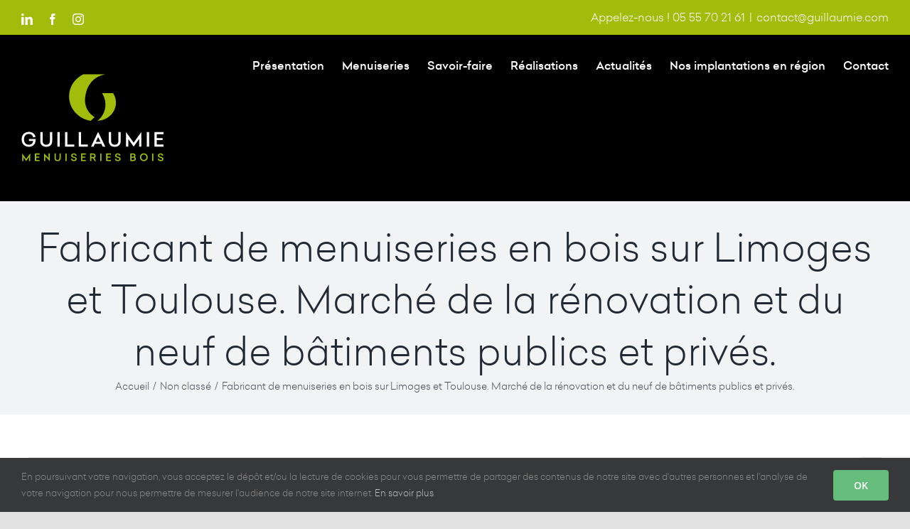

--- FILE ---
content_type: text/html; charset=utf-8
request_url: https://www.google.com/recaptcha/api2/anchor?ar=1&k=6LdiAs0ZAAAAANnerIdK_w6dsnZeUOIWoYtzkOcB&co=aHR0cHM6Ly9tZW51aXNlcmllcy5ndWlsbGF1bWllLmNvbTo0NDM.&hl=en&v=PoyoqOPhxBO7pBk68S4YbpHZ&size=invisible&anchor-ms=20000&execute-ms=30000&cb=u4n3rxcdad6u
body_size: 48668
content:
<!DOCTYPE HTML><html dir="ltr" lang="en"><head><meta http-equiv="Content-Type" content="text/html; charset=UTF-8">
<meta http-equiv="X-UA-Compatible" content="IE=edge">
<title>reCAPTCHA</title>
<style type="text/css">
/* cyrillic-ext */
@font-face {
  font-family: 'Roboto';
  font-style: normal;
  font-weight: 400;
  font-stretch: 100%;
  src: url(//fonts.gstatic.com/s/roboto/v48/KFO7CnqEu92Fr1ME7kSn66aGLdTylUAMa3GUBHMdazTgWw.woff2) format('woff2');
  unicode-range: U+0460-052F, U+1C80-1C8A, U+20B4, U+2DE0-2DFF, U+A640-A69F, U+FE2E-FE2F;
}
/* cyrillic */
@font-face {
  font-family: 'Roboto';
  font-style: normal;
  font-weight: 400;
  font-stretch: 100%;
  src: url(//fonts.gstatic.com/s/roboto/v48/KFO7CnqEu92Fr1ME7kSn66aGLdTylUAMa3iUBHMdazTgWw.woff2) format('woff2');
  unicode-range: U+0301, U+0400-045F, U+0490-0491, U+04B0-04B1, U+2116;
}
/* greek-ext */
@font-face {
  font-family: 'Roboto';
  font-style: normal;
  font-weight: 400;
  font-stretch: 100%;
  src: url(//fonts.gstatic.com/s/roboto/v48/KFO7CnqEu92Fr1ME7kSn66aGLdTylUAMa3CUBHMdazTgWw.woff2) format('woff2');
  unicode-range: U+1F00-1FFF;
}
/* greek */
@font-face {
  font-family: 'Roboto';
  font-style: normal;
  font-weight: 400;
  font-stretch: 100%;
  src: url(//fonts.gstatic.com/s/roboto/v48/KFO7CnqEu92Fr1ME7kSn66aGLdTylUAMa3-UBHMdazTgWw.woff2) format('woff2');
  unicode-range: U+0370-0377, U+037A-037F, U+0384-038A, U+038C, U+038E-03A1, U+03A3-03FF;
}
/* math */
@font-face {
  font-family: 'Roboto';
  font-style: normal;
  font-weight: 400;
  font-stretch: 100%;
  src: url(//fonts.gstatic.com/s/roboto/v48/KFO7CnqEu92Fr1ME7kSn66aGLdTylUAMawCUBHMdazTgWw.woff2) format('woff2');
  unicode-range: U+0302-0303, U+0305, U+0307-0308, U+0310, U+0312, U+0315, U+031A, U+0326-0327, U+032C, U+032F-0330, U+0332-0333, U+0338, U+033A, U+0346, U+034D, U+0391-03A1, U+03A3-03A9, U+03B1-03C9, U+03D1, U+03D5-03D6, U+03F0-03F1, U+03F4-03F5, U+2016-2017, U+2034-2038, U+203C, U+2040, U+2043, U+2047, U+2050, U+2057, U+205F, U+2070-2071, U+2074-208E, U+2090-209C, U+20D0-20DC, U+20E1, U+20E5-20EF, U+2100-2112, U+2114-2115, U+2117-2121, U+2123-214F, U+2190, U+2192, U+2194-21AE, U+21B0-21E5, U+21F1-21F2, U+21F4-2211, U+2213-2214, U+2216-22FF, U+2308-230B, U+2310, U+2319, U+231C-2321, U+2336-237A, U+237C, U+2395, U+239B-23B7, U+23D0, U+23DC-23E1, U+2474-2475, U+25AF, U+25B3, U+25B7, U+25BD, U+25C1, U+25CA, U+25CC, U+25FB, U+266D-266F, U+27C0-27FF, U+2900-2AFF, U+2B0E-2B11, U+2B30-2B4C, U+2BFE, U+3030, U+FF5B, U+FF5D, U+1D400-1D7FF, U+1EE00-1EEFF;
}
/* symbols */
@font-face {
  font-family: 'Roboto';
  font-style: normal;
  font-weight: 400;
  font-stretch: 100%;
  src: url(//fonts.gstatic.com/s/roboto/v48/KFO7CnqEu92Fr1ME7kSn66aGLdTylUAMaxKUBHMdazTgWw.woff2) format('woff2');
  unicode-range: U+0001-000C, U+000E-001F, U+007F-009F, U+20DD-20E0, U+20E2-20E4, U+2150-218F, U+2190, U+2192, U+2194-2199, U+21AF, U+21E6-21F0, U+21F3, U+2218-2219, U+2299, U+22C4-22C6, U+2300-243F, U+2440-244A, U+2460-24FF, U+25A0-27BF, U+2800-28FF, U+2921-2922, U+2981, U+29BF, U+29EB, U+2B00-2BFF, U+4DC0-4DFF, U+FFF9-FFFB, U+10140-1018E, U+10190-1019C, U+101A0, U+101D0-101FD, U+102E0-102FB, U+10E60-10E7E, U+1D2C0-1D2D3, U+1D2E0-1D37F, U+1F000-1F0FF, U+1F100-1F1AD, U+1F1E6-1F1FF, U+1F30D-1F30F, U+1F315, U+1F31C, U+1F31E, U+1F320-1F32C, U+1F336, U+1F378, U+1F37D, U+1F382, U+1F393-1F39F, U+1F3A7-1F3A8, U+1F3AC-1F3AF, U+1F3C2, U+1F3C4-1F3C6, U+1F3CA-1F3CE, U+1F3D4-1F3E0, U+1F3ED, U+1F3F1-1F3F3, U+1F3F5-1F3F7, U+1F408, U+1F415, U+1F41F, U+1F426, U+1F43F, U+1F441-1F442, U+1F444, U+1F446-1F449, U+1F44C-1F44E, U+1F453, U+1F46A, U+1F47D, U+1F4A3, U+1F4B0, U+1F4B3, U+1F4B9, U+1F4BB, U+1F4BF, U+1F4C8-1F4CB, U+1F4D6, U+1F4DA, U+1F4DF, U+1F4E3-1F4E6, U+1F4EA-1F4ED, U+1F4F7, U+1F4F9-1F4FB, U+1F4FD-1F4FE, U+1F503, U+1F507-1F50B, U+1F50D, U+1F512-1F513, U+1F53E-1F54A, U+1F54F-1F5FA, U+1F610, U+1F650-1F67F, U+1F687, U+1F68D, U+1F691, U+1F694, U+1F698, U+1F6AD, U+1F6B2, U+1F6B9-1F6BA, U+1F6BC, U+1F6C6-1F6CF, U+1F6D3-1F6D7, U+1F6E0-1F6EA, U+1F6F0-1F6F3, U+1F6F7-1F6FC, U+1F700-1F7FF, U+1F800-1F80B, U+1F810-1F847, U+1F850-1F859, U+1F860-1F887, U+1F890-1F8AD, U+1F8B0-1F8BB, U+1F8C0-1F8C1, U+1F900-1F90B, U+1F93B, U+1F946, U+1F984, U+1F996, U+1F9E9, U+1FA00-1FA6F, U+1FA70-1FA7C, U+1FA80-1FA89, U+1FA8F-1FAC6, U+1FACE-1FADC, U+1FADF-1FAE9, U+1FAF0-1FAF8, U+1FB00-1FBFF;
}
/* vietnamese */
@font-face {
  font-family: 'Roboto';
  font-style: normal;
  font-weight: 400;
  font-stretch: 100%;
  src: url(//fonts.gstatic.com/s/roboto/v48/KFO7CnqEu92Fr1ME7kSn66aGLdTylUAMa3OUBHMdazTgWw.woff2) format('woff2');
  unicode-range: U+0102-0103, U+0110-0111, U+0128-0129, U+0168-0169, U+01A0-01A1, U+01AF-01B0, U+0300-0301, U+0303-0304, U+0308-0309, U+0323, U+0329, U+1EA0-1EF9, U+20AB;
}
/* latin-ext */
@font-face {
  font-family: 'Roboto';
  font-style: normal;
  font-weight: 400;
  font-stretch: 100%;
  src: url(//fonts.gstatic.com/s/roboto/v48/KFO7CnqEu92Fr1ME7kSn66aGLdTylUAMa3KUBHMdazTgWw.woff2) format('woff2');
  unicode-range: U+0100-02BA, U+02BD-02C5, U+02C7-02CC, U+02CE-02D7, U+02DD-02FF, U+0304, U+0308, U+0329, U+1D00-1DBF, U+1E00-1E9F, U+1EF2-1EFF, U+2020, U+20A0-20AB, U+20AD-20C0, U+2113, U+2C60-2C7F, U+A720-A7FF;
}
/* latin */
@font-face {
  font-family: 'Roboto';
  font-style: normal;
  font-weight: 400;
  font-stretch: 100%;
  src: url(//fonts.gstatic.com/s/roboto/v48/KFO7CnqEu92Fr1ME7kSn66aGLdTylUAMa3yUBHMdazQ.woff2) format('woff2');
  unicode-range: U+0000-00FF, U+0131, U+0152-0153, U+02BB-02BC, U+02C6, U+02DA, U+02DC, U+0304, U+0308, U+0329, U+2000-206F, U+20AC, U+2122, U+2191, U+2193, U+2212, U+2215, U+FEFF, U+FFFD;
}
/* cyrillic-ext */
@font-face {
  font-family: 'Roboto';
  font-style: normal;
  font-weight: 500;
  font-stretch: 100%;
  src: url(//fonts.gstatic.com/s/roboto/v48/KFO7CnqEu92Fr1ME7kSn66aGLdTylUAMa3GUBHMdazTgWw.woff2) format('woff2');
  unicode-range: U+0460-052F, U+1C80-1C8A, U+20B4, U+2DE0-2DFF, U+A640-A69F, U+FE2E-FE2F;
}
/* cyrillic */
@font-face {
  font-family: 'Roboto';
  font-style: normal;
  font-weight: 500;
  font-stretch: 100%;
  src: url(//fonts.gstatic.com/s/roboto/v48/KFO7CnqEu92Fr1ME7kSn66aGLdTylUAMa3iUBHMdazTgWw.woff2) format('woff2');
  unicode-range: U+0301, U+0400-045F, U+0490-0491, U+04B0-04B1, U+2116;
}
/* greek-ext */
@font-face {
  font-family: 'Roboto';
  font-style: normal;
  font-weight: 500;
  font-stretch: 100%;
  src: url(//fonts.gstatic.com/s/roboto/v48/KFO7CnqEu92Fr1ME7kSn66aGLdTylUAMa3CUBHMdazTgWw.woff2) format('woff2');
  unicode-range: U+1F00-1FFF;
}
/* greek */
@font-face {
  font-family: 'Roboto';
  font-style: normal;
  font-weight: 500;
  font-stretch: 100%;
  src: url(//fonts.gstatic.com/s/roboto/v48/KFO7CnqEu92Fr1ME7kSn66aGLdTylUAMa3-UBHMdazTgWw.woff2) format('woff2');
  unicode-range: U+0370-0377, U+037A-037F, U+0384-038A, U+038C, U+038E-03A1, U+03A3-03FF;
}
/* math */
@font-face {
  font-family: 'Roboto';
  font-style: normal;
  font-weight: 500;
  font-stretch: 100%;
  src: url(//fonts.gstatic.com/s/roboto/v48/KFO7CnqEu92Fr1ME7kSn66aGLdTylUAMawCUBHMdazTgWw.woff2) format('woff2');
  unicode-range: U+0302-0303, U+0305, U+0307-0308, U+0310, U+0312, U+0315, U+031A, U+0326-0327, U+032C, U+032F-0330, U+0332-0333, U+0338, U+033A, U+0346, U+034D, U+0391-03A1, U+03A3-03A9, U+03B1-03C9, U+03D1, U+03D5-03D6, U+03F0-03F1, U+03F4-03F5, U+2016-2017, U+2034-2038, U+203C, U+2040, U+2043, U+2047, U+2050, U+2057, U+205F, U+2070-2071, U+2074-208E, U+2090-209C, U+20D0-20DC, U+20E1, U+20E5-20EF, U+2100-2112, U+2114-2115, U+2117-2121, U+2123-214F, U+2190, U+2192, U+2194-21AE, U+21B0-21E5, U+21F1-21F2, U+21F4-2211, U+2213-2214, U+2216-22FF, U+2308-230B, U+2310, U+2319, U+231C-2321, U+2336-237A, U+237C, U+2395, U+239B-23B7, U+23D0, U+23DC-23E1, U+2474-2475, U+25AF, U+25B3, U+25B7, U+25BD, U+25C1, U+25CA, U+25CC, U+25FB, U+266D-266F, U+27C0-27FF, U+2900-2AFF, U+2B0E-2B11, U+2B30-2B4C, U+2BFE, U+3030, U+FF5B, U+FF5D, U+1D400-1D7FF, U+1EE00-1EEFF;
}
/* symbols */
@font-face {
  font-family: 'Roboto';
  font-style: normal;
  font-weight: 500;
  font-stretch: 100%;
  src: url(//fonts.gstatic.com/s/roboto/v48/KFO7CnqEu92Fr1ME7kSn66aGLdTylUAMaxKUBHMdazTgWw.woff2) format('woff2');
  unicode-range: U+0001-000C, U+000E-001F, U+007F-009F, U+20DD-20E0, U+20E2-20E4, U+2150-218F, U+2190, U+2192, U+2194-2199, U+21AF, U+21E6-21F0, U+21F3, U+2218-2219, U+2299, U+22C4-22C6, U+2300-243F, U+2440-244A, U+2460-24FF, U+25A0-27BF, U+2800-28FF, U+2921-2922, U+2981, U+29BF, U+29EB, U+2B00-2BFF, U+4DC0-4DFF, U+FFF9-FFFB, U+10140-1018E, U+10190-1019C, U+101A0, U+101D0-101FD, U+102E0-102FB, U+10E60-10E7E, U+1D2C0-1D2D3, U+1D2E0-1D37F, U+1F000-1F0FF, U+1F100-1F1AD, U+1F1E6-1F1FF, U+1F30D-1F30F, U+1F315, U+1F31C, U+1F31E, U+1F320-1F32C, U+1F336, U+1F378, U+1F37D, U+1F382, U+1F393-1F39F, U+1F3A7-1F3A8, U+1F3AC-1F3AF, U+1F3C2, U+1F3C4-1F3C6, U+1F3CA-1F3CE, U+1F3D4-1F3E0, U+1F3ED, U+1F3F1-1F3F3, U+1F3F5-1F3F7, U+1F408, U+1F415, U+1F41F, U+1F426, U+1F43F, U+1F441-1F442, U+1F444, U+1F446-1F449, U+1F44C-1F44E, U+1F453, U+1F46A, U+1F47D, U+1F4A3, U+1F4B0, U+1F4B3, U+1F4B9, U+1F4BB, U+1F4BF, U+1F4C8-1F4CB, U+1F4D6, U+1F4DA, U+1F4DF, U+1F4E3-1F4E6, U+1F4EA-1F4ED, U+1F4F7, U+1F4F9-1F4FB, U+1F4FD-1F4FE, U+1F503, U+1F507-1F50B, U+1F50D, U+1F512-1F513, U+1F53E-1F54A, U+1F54F-1F5FA, U+1F610, U+1F650-1F67F, U+1F687, U+1F68D, U+1F691, U+1F694, U+1F698, U+1F6AD, U+1F6B2, U+1F6B9-1F6BA, U+1F6BC, U+1F6C6-1F6CF, U+1F6D3-1F6D7, U+1F6E0-1F6EA, U+1F6F0-1F6F3, U+1F6F7-1F6FC, U+1F700-1F7FF, U+1F800-1F80B, U+1F810-1F847, U+1F850-1F859, U+1F860-1F887, U+1F890-1F8AD, U+1F8B0-1F8BB, U+1F8C0-1F8C1, U+1F900-1F90B, U+1F93B, U+1F946, U+1F984, U+1F996, U+1F9E9, U+1FA00-1FA6F, U+1FA70-1FA7C, U+1FA80-1FA89, U+1FA8F-1FAC6, U+1FACE-1FADC, U+1FADF-1FAE9, U+1FAF0-1FAF8, U+1FB00-1FBFF;
}
/* vietnamese */
@font-face {
  font-family: 'Roboto';
  font-style: normal;
  font-weight: 500;
  font-stretch: 100%;
  src: url(//fonts.gstatic.com/s/roboto/v48/KFO7CnqEu92Fr1ME7kSn66aGLdTylUAMa3OUBHMdazTgWw.woff2) format('woff2');
  unicode-range: U+0102-0103, U+0110-0111, U+0128-0129, U+0168-0169, U+01A0-01A1, U+01AF-01B0, U+0300-0301, U+0303-0304, U+0308-0309, U+0323, U+0329, U+1EA0-1EF9, U+20AB;
}
/* latin-ext */
@font-face {
  font-family: 'Roboto';
  font-style: normal;
  font-weight: 500;
  font-stretch: 100%;
  src: url(//fonts.gstatic.com/s/roboto/v48/KFO7CnqEu92Fr1ME7kSn66aGLdTylUAMa3KUBHMdazTgWw.woff2) format('woff2');
  unicode-range: U+0100-02BA, U+02BD-02C5, U+02C7-02CC, U+02CE-02D7, U+02DD-02FF, U+0304, U+0308, U+0329, U+1D00-1DBF, U+1E00-1E9F, U+1EF2-1EFF, U+2020, U+20A0-20AB, U+20AD-20C0, U+2113, U+2C60-2C7F, U+A720-A7FF;
}
/* latin */
@font-face {
  font-family: 'Roboto';
  font-style: normal;
  font-weight: 500;
  font-stretch: 100%;
  src: url(//fonts.gstatic.com/s/roboto/v48/KFO7CnqEu92Fr1ME7kSn66aGLdTylUAMa3yUBHMdazQ.woff2) format('woff2');
  unicode-range: U+0000-00FF, U+0131, U+0152-0153, U+02BB-02BC, U+02C6, U+02DA, U+02DC, U+0304, U+0308, U+0329, U+2000-206F, U+20AC, U+2122, U+2191, U+2193, U+2212, U+2215, U+FEFF, U+FFFD;
}
/* cyrillic-ext */
@font-face {
  font-family: 'Roboto';
  font-style: normal;
  font-weight: 900;
  font-stretch: 100%;
  src: url(//fonts.gstatic.com/s/roboto/v48/KFO7CnqEu92Fr1ME7kSn66aGLdTylUAMa3GUBHMdazTgWw.woff2) format('woff2');
  unicode-range: U+0460-052F, U+1C80-1C8A, U+20B4, U+2DE0-2DFF, U+A640-A69F, U+FE2E-FE2F;
}
/* cyrillic */
@font-face {
  font-family: 'Roboto';
  font-style: normal;
  font-weight: 900;
  font-stretch: 100%;
  src: url(//fonts.gstatic.com/s/roboto/v48/KFO7CnqEu92Fr1ME7kSn66aGLdTylUAMa3iUBHMdazTgWw.woff2) format('woff2');
  unicode-range: U+0301, U+0400-045F, U+0490-0491, U+04B0-04B1, U+2116;
}
/* greek-ext */
@font-face {
  font-family: 'Roboto';
  font-style: normal;
  font-weight: 900;
  font-stretch: 100%;
  src: url(//fonts.gstatic.com/s/roboto/v48/KFO7CnqEu92Fr1ME7kSn66aGLdTylUAMa3CUBHMdazTgWw.woff2) format('woff2');
  unicode-range: U+1F00-1FFF;
}
/* greek */
@font-face {
  font-family: 'Roboto';
  font-style: normal;
  font-weight: 900;
  font-stretch: 100%;
  src: url(//fonts.gstatic.com/s/roboto/v48/KFO7CnqEu92Fr1ME7kSn66aGLdTylUAMa3-UBHMdazTgWw.woff2) format('woff2');
  unicode-range: U+0370-0377, U+037A-037F, U+0384-038A, U+038C, U+038E-03A1, U+03A3-03FF;
}
/* math */
@font-face {
  font-family: 'Roboto';
  font-style: normal;
  font-weight: 900;
  font-stretch: 100%;
  src: url(//fonts.gstatic.com/s/roboto/v48/KFO7CnqEu92Fr1ME7kSn66aGLdTylUAMawCUBHMdazTgWw.woff2) format('woff2');
  unicode-range: U+0302-0303, U+0305, U+0307-0308, U+0310, U+0312, U+0315, U+031A, U+0326-0327, U+032C, U+032F-0330, U+0332-0333, U+0338, U+033A, U+0346, U+034D, U+0391-03A1, U+03A3-03A9, U+03B1-03C9, U+03D1, U+03D5-03D6, U+03F0-03F1, U+03F4-03F5, U+2016-2017, U+2034-2038, U+203C, U+2040, U+2043, U+2047, U+2050, U+2057, U+205F, U+2070-2071, U+2074-208E, U+2090-209C, U+20D0-20DC, U+20E1, U+20E5-20EF, U+2100-2112, U+2114-2115, U+2117-2121, U+2123-214F, U+2190, U+2192, U+2194-21AE, U+21B0-21E5, U+21F1-21F2, U+21F4-2211, U+2213-2214, U+2216-22FF, U+2308-230B, U+2310, U+2319, U+231C-2321, U+2336-237A, U+237C, U+2395, U+239B-23B7, U+23D0, U+23DC-23E1, U+2474-2475, U+25AF, U+25B3, U+25B7, U+25BD, U+25C1, U+25CA, U+25CC, U+25FB, U+266D-266F, U+27C0-27FF, U+2900-2AFF, U+2B0E-2B11, U+2B30-2B4C, U+2BFE, U+3030, U+FF5B, U+FF5D, U+1D400-1D7FF, U+1EE00-1EEFF;
}
/* symbols */
@font-face {
  font-family: 'Roboto';
  font-style: normal;
  font-weight: 900;
  font-stretch: 100%;
  src: url(//fonts.gstatic.com/s/roboto/v48/KFO7CnqEu92Fr1ME7kSn66aGLdTylUAMaxKUBHMdazTgWw.woff2) format('woff2');
  unicode-range: U+0001-000C, U+000E-001F, U+007F-009F, U+20DD-20E0, U+20E2-20E4, U+2150-218F, U+2190, U+2192, U+2194-2199, U+21AF, U+21E6-21F0, U+21F3, U+2218-2219, U+2299, U+22C4-22C6, U+2300-243F, U+2440-244A, U+2460-24FF, U+25A0-27BF, U+2800-28FF, U+2921-2922, U+2981, U+29BF, U+29EB, U+2B00-2BFF, U+4DC0-4DFF, U+FFF9-FFFB, U+10140-1018E, U+10190-1019C, U+101A0, U+101D0-101FD, U+102E0-102FB, U+10E60-10E7E, U+1D2C0-1D2D3, U+1D2E0-1D37F, U+1F000-1F0FF, U+1F100-1F1AD, U+1F1E6-1F1FF, U+1F30D-1F30F, U+1F315, U+1F31C, U+1F31E, U+1F320-1F32C, U+1F336, U+1F378, U+1F37D, U+1F382, U+1F393-1F39F, U+1F3A7-1F3A8, U+1F3AC-1F3AF, U+1F3C2, U+1F3C4-1F3C6, U+1F3CA-1F3CE, U+1F3D4-1F3E0, U+1F3ED, U+1F3F1-1F3F3, U+1F3F5-1F3F7, U+1F408, U+1F415, U+1F41F, U+1F426, U+1F43F, U+1F441-1F442, U+1F444, U+1F446-1F449, U+1F44C-1F44E, U+1F453, U+1F46A, U+1F47D, U+1F4A3, U+1F4B0, U+1F4B3, U+1F4B9, U+1F4BB, U+1F4BF, U+1F4C8-1F4CB, U+1F4D6, U+1F4DA, U+1F4DF, U+1F4E3-1F4E6, U+1F4EA-1F4ED, U+1F4F7, U+1F4F9-1F4FB, U+1F4FD-1F4FE, U+1F503, U+1F507-1F50B, U+1F50D, U+1F512-1F513, U+1F53E-1F54A, U+1F54F-1F5FA, U+1F610, U+1F650-1F67F, U+1F687, U+1F68D, U+1F691, U+1F694, U+1F698, U+1F6AD, U+1F6B2, U+1F6B9-1F6BA, U+1F6BC, U+1F6C6-1F6CF, U+1F6D3-1F6D7, U+1F6E0-1F6EA, U+1F6F0-1F6F3, U+1F6F7-1F6FC, U+1F700-1F7FF, U+1F800-1F80B, U+1F810-1F847, U+1F850-1F859, U+1F860-1F887, U+1F890-1F8AD, U+1F8B0-1F8BB, U+1F8C0-1F8C1, U+1F900-1F90B, U+1F93B, U+1F946, U+1F984, U+1F996, U+1F9E9, U+1FA00-1FA6F, U+1FA70-1FA7C, U+1FA80-1FA89, U+1FA8F-1FAC6, U+1FACE-1FADC, U+1FADF-1FAE9, U+1FAF0-1FAF8, U+1FB00-1FBFF;
}
/* vietnamese */
@font-face {
  font-family: 'Roboto';
  font-style: normal;
  font-weight: 900;
  font-stretch: 100%;
  src: url(//fonts.gstatic.com/s/roboto/v48/KFO7CnqEu92Fr1ME7kSn66aGLdTylUAMa3OUBHMdazTgWw.woff2) format('woff2');
  unicode-range: U+0102-0103, U+0110-0111, U+0128-0129, U+0168-0169, U+01A0-01A1, U+01AF-01B0, U+0300-0301, U+0303-0304, U+0308-0309, U+0323, U+0329, U+1EA0-1EF9, U+20AB;
}
/* latin-ext */
@font-face {
  font-family: 'Roboto';
  font-style: normal;
  font-weight: 900;
  font-stretch: 100%;
  src: url(//fonts.gstatic.com/s/roboto/v48/KFO7CnqEu92Fr1ME7kSn66aGLdTylUAMa3KUBHMdazTgWw.woff2) format('woff2');
  unicode-range: U+0100-02BA, U+02BD-02C5, U+02C7-02CC, U+02CE-02D7, U+02DD-02FF, U+0304, U+0308, U+0329, U+1D00-1DBF, U+1E00-1E9F, U+1EF2-1EFF, U+2020, U+20A0-20AB, U+20AD-20C0, U+2113, U+2C60-2C7F, U+A720-A7FF;
}
/* latin */
@font-face {
  font-family: 'Roboto';
  font-style: normal;
  font-weight: 900;
  font-stretch: 100%;
  src: url(//fonts.gstatic.com/s/roboto/v48/KFO7CnqEu92Fr1ME7kSn66aGLdTylUAMa3yUBHMdazQ.woff2) format('woff2');
  unicode-range: U+0000-00FF, U+0131, U+0152-0153, U+02BB-02BC, U+02C6, U+02DA, U+02DC, U+0304, U+0308, U+0329, U+2000-206F, U+20AC, U+2122, U+2191, U+2193, U+2212, U+2215, U+FEFF, U+FFFD;
}

</style>
<link rel="stylesheet" type="text/css" href="https://www.gstatic.com/recaptcha/releases/PoyoqOPhxBO7pBk68S4YbpHZ/styles__ltr.css">
<script nonce="a-1UQRk7y0QId3uxCwH5MQ" type="text/javascript">window['__recaptcha_api'] = 'https://www.google.com/recaptcha/api2/';</script>
<script type="text/javascript" src="https://www.gstatic.com/recaptcha/releases/PoyoqOPhxBO7pBk68S4YbpHZ/recaptcha__en.js" nonce="a-1UQRk7y0QId3uxCwH5MQ">
      
    </script></head>
<body><div id="rc-anchor-alert" class="rc-anchor-alert"></div>
<input type="hidden" id="recaptcha-token" value="[base64]">
<script type="text/javascript" nonce="a-1UQRk7y0QId3uxCwH5MQ">
      recaptcha.anchor.Main.init("[\x22ainput\x22,[\x22bgdata\x22,\x22\x22,\[base64]/[base64]/[base64]/ZyhXLGgpOnEoW04sMjEsbF0sVywwKSxoKSxmYWxzZSxmYWxzZSl9Y2F0Y2goayl7RygzNTgsVyk/[base64]/[base64]/[base64]/[base64]/[base64]/[base64]/[base64]/bmV3IEJbT10oRFswXSk6dz09Mj9uZXcgQltPXShEWzBdLERbMV0pOnc9PTM/bmV3IEJbT10oRFswXSxEWzFdLERbMl0pOnc9PTQ/[base64]/[base64]/[base64]/[base64]/[base64]\\u003d\x22,\[base64]\\u003d\x22,\x22fcKxTMOGGMKrwpLCtMK/dE1QwpoKw4kKwrvCpErCksKJOsO9w6vDrA4bwqFcwrlzwp1RwpbDulLDg07CoXtiw5jCvcOFwojDl07CpMOBw4HDuV/CmQzCoynDh8OvQ0bDogzDusOgwqjCi8KkPsKQb8K/AMOkNcOsw4TCucO8wpXCmk0JMDQmXHBCV8KVGMOtw4zDl8OrwopMwpfDrWI9K8KORRNZO8OLXVhWw7YJwoU/[base64]/wq92HBjCp33CuSh8wo8hwrJgw4hiVGLCmcKGw60iQBlYTVohYEJlUMOgYwwyw41Mw7vCr8OjwoRsJ1dCw60/Ij57wrfDtcO2KULCj0l0KcKsV35Fb8Obw5rDj8OYwrsNOsK4alIGGMKadsOKwoYiXsK9YyXCrcK9wqrDksOuHMO3VyDDvMKSw6fCrwfDlcKew7NZw4QQwo/Dp8Krw5kZFQsQTMK+w7o7w6HCqSc/wqAtXcOmw7E9wqIxGMO7V8KAw5LDtsKIcMKCwpYfw6LDtcKpFgkHD8KdMCbCosOYwplrw6BxwokQwrzDmsOndcKGw7TCp8K/wpYvc2rDtsKTw5LCpcK1CjBIw6LDhcKhGWLCssO5wojDn8O3w7PCpsO4w6kMw4vCtMKcecOkW8OmBAPDqmnClsKrfy/Ch8OGwoDDl8O3G24dK3Q4w7VVwrR7w4xXwp5lMFPChFPDqiPCkFJ1DMO+Oh0QwrADwpzDlRjCh8OawoZNZMKCZXnDtQjCnsK1e2vCv0zCnSE8f8OCVkcubEPDlcKKw55JwqI8YcO7w6vCrlHDssKLw60Hwp/[base64]/DqMO8E8O/wo/[base64]/DqHTCvFI/O13DqUHCo8Khw4XDh8KWw5fClmEvwqfDt1HDs8OMw47DuF1twqhbaMO4w7XCjRcqwrLCt8Kcw7Bpw4TDkDLDlw7DrmvCmsKcwqPDhirCl8KRb8OjVnnDrcOlQsK/O2BUNMKnfsOXw6fDoMK5bMKyw7fDgcKjRsKEw6d6w7zDrMKTw6o7IWHCl8Oaw4BfWsKeQEjDssOfJgHCrisFJsOyXE7Drg9SLcOrEMK2bcKvAl0gRU8Dw6PDtwEawqEJccOCwo/CnsOxwqhxw7J+w5rCj8OCOMOww7RrcV/[base64]/Ct8OWw7kTwozCviEKw7p3woZGw74RXwDClMKxwoIbwr5/NGECw5wLH8Oxw43DqwNJP8Ogd8KfGsKpw4nDr8ObP8OtFMO8w4DCjTPDknTCnwfCnsKRwo/CisKfE3XDvnlgW8O6wofCq0NgUzZRXmFnQcO0wqZCBiYpPAp8w5U4w7odwpVcNcKUw48eIsOrw5IHwrPDjsOeGF8yETfCjhxtw4/[base64]/[base64]/Cg8KmRcKbSy3DozAdwo/[base64]/CkhLCuMOyw5HCswbDs8OWw4t/[base64]/DqWIEFW3DhcO1wrTDjB7DtMOTwoByw5vCjAguwofDpxURR8K7YF7DtRnDih3DqmXCpcKCwq19cMKzWMK7NsO0Z8KYwp3CssKPwo9fw4Yhwp1WXHvCnmfDm8KIbcOUw4gJw7TCuE7DpsOuOUU4EcOhLMKaBW/[base64]/CgcKAw4xIw5vCtcOidkIKwozCisKVw55vWsOSdg8lw6gfdULDtsOEw65dfMOqKRQKwqHDvnhMTjByJMKKw6fDn31cwr4pR8KDfcOgwr3DmR7ChwjCscK8Z8OnSibDp8KJwrLCoxQ6woxTw4kBA8KAwqAWUTnCuRkicTFiccKEwpzDtCA3VEoKw7LCoMKNU8OTw5/Dmn/DiE7CrcOLwpRcRDVGw7UfFcKlbcOHw5HDqwdqf8K0wrh4b8O8wqnDox/DslHDn1ocasOJw7wwwrV3wrN8bnXCn8OCfHcnOcK1ckZ1wrhSPCnCrcKWwpVCcMKWwq0qwp7CncK3w5oHwqTCghbCsMOfwqUAw6fDksKpwrJMwokgX8KgPMKXC2BKwr3DvcO4w4fDrUvDhD8uwonDpTYRHMOhKlsew7oYwoZ3Fx3DqnJCw5pcwr/CqMKywpvClylNPcK3w4HDvMKCGcOmMMO5w7EdwqfCmsORI8OpJ8OpLsK6czjCqTVtw7bDoMKCw53Dhh7Ck8OtwrxkU3nCu3hPw44iVkHCq3vDrMOkcAN0RcKuasKcw5XDlx1PwrbCk2vDjyTDhMKHwpswVwTCrMKSMU1Wwq4TwrMowqnCmsKfZwdgwqXDv8K1w7EeEm/[base64]/CpcK5WmVDSjADwrzDtFnCumPCq2bDncObGMKew5rDryLDo8K7SA/DkTdBw4Z9ZcKEwrXDucOpFcOZwqvDucOpKUPCrF/CjQ3Cgn3DgT0Ow6NfQcKhX8O5w7p/[base64]/[base64]/DuTlvUcOowpFrw4Ftw5g0wqLClFMyZjvDuEbDg8OkWsOgwqlmwo/DqsOaw4PDjcO1LCRsSXnClQUTwoPCvXI/L8O8RsKkw7PDn8KiwonCncKVw6QVa8Ovw6HDoMK4d8Oiw4okUcOgw6DCu8OiQcOITg/[base64]/DjTnCp8OZR8O2bcORw4bDoU/DkVVEw4nCocKNw4I/wrcxw67Dt8KDMxjDjkoOL2zCsmjCpRLCim57CkbDq8KuMgkiw5fCok3Du8OIKMKxEjRUU8OGWMK2w5XDo2jCi8KmS8O6w5/CtMKRw4tjJEXDsMK2w7FLwprDvsOYE8KgaMKUwojDjsOfwpA4RMOpYcKfdsKewqIFwoNmb25AcC/Cp8KjE0HDgsO+w7BJw6HDmMOQZWbDgHlpwqPDrCJjNEIvKsKiXsK5HDBgwrzDkydow6zCsXNTBMKlMC7DoMOiw5UgwrkFw4ojw4vCssOawqvDvXXDg1YnwqFedMOpdTLDs8OtOcOGHSjDoVoEw53CkD/CjMKiwr/DvXhvSCDCh8KGw7g1bMKHwoFuwpfDkgPCgQwzwpxGw6IIwobCvxhSw5JTBcKWVlxdXCTCh8O+WgPDucOPw6FzwqNLw5/Ck8OAw7kubcO9w5snZB/Dk8Kcw4U9wo8BVsOVw5VxKcKlw5vCrHnDkGDCgcOZwoxCV1I2w4BWacK9LVEiwoU2MsKWworDsz1qbsKIHsKoI8O7F8O1LQ3DvVvDlMKPQ8KtFRxrw5B7BTjDosK3w60jUsKHK8KAw6zDuyXChwnDsRhsGcKFfsKkw5nDtFjCuwxuaQzCkRl/w491w7ZHw4rChHXCnsOhPyXCksO/wqBAEsKbwp7DpnTCjsKBwqRPw6QHW8KHP8ONYsKlbcKnQ8OafE7DqVHCucOkw7/[base64]/[base64]/[base64]/CiiREKxrCmsOewrDDvsOWwp5RcMOPO0zCh3nDgkV+woVLRsOpUC13w48Hwp7DssOKwodPK0UXw7UNaGfDvcK+QzETanlcT25NECtrwpFFwo3ChCQYw6Iqw4M2woMDw5QRw6Z+wosrw4DDsiDCmxpSwq/[base64]/Co37DgTgHIA/ChcKEw7NWNcKhJQBKw5EOw7UswojDggEAEMKTwpbDm8K0wpvCu8KgNMOqaMOMEcO3MsKmQ8Ktwo7CjcONOsOFaktJw4jCoMK3BsOwdMO3eh3DsjvCgMO8wpjDrcK1PjBxw4HDrcOTwoVew4jCjcK/w5rClMKRZmLCkxbCgHPCpFTCscKBbkvDgnlYR8OGw4NKAMO9bMKgw5Mmw43ClkTDuhhhw5rDn8Obw405V8KPPgwyDsOgOHDClRLDjsKFaAtEXMKLQ30uwrlRb2PDmwwWPF/[base64]/Domh0wp0Lwo/CoFnDpj7CpT4GZVPCucOiw6fCrMKzRkTCkMO7bV0xAV59w5DCkcKoPMOyLAzDocK3KyscByI9w6VKaMK0wrTDgsOVwqN4AsObejBLwo/CjRUEcsKPwpbCqG8KdzVKw4nDjsOyOMOLw4/DpDp7JMOFQnzDrgvCoUQswrQPHcOwBsOuw6jCsCPDmGsyOsOMwoRYRsOEw7/CoMKywqdWK2YvwqPCr8OGZjd2Sx/[base64]/DkMO/w5/DpcKbwoIxwolSw7RfY8OHwqp2wqXDvMKZw4UCw7XCvcOFX8O3bcOoIMOBHAwPwrkxw4B/NcO/[base64]/[base64]/[base64]/[base64]/XTLCo8KuEEXDuU9qRsOnOsKtTAc+wrrDtMKcwq7DhgRfQsOAwpLDncKKwroRw4JIw51awpfDtsOkS8OJAcOpw742woEEDcKuIXcuw5HDqGMfw7rCo2gcwq7DqlPCkkwew5LChMO8wp99fTDCq8KXwqFcMcORAcO7w4YhO8KZK2IAXkvDi8KrR8OQBsO/GA15dcK8AMKSWxM6IQLDrsKuw7hKW8KWQFg+KkBNw7/ClcOBXEjDnQnDkXLDhhvCvsOywqsWMsKKwq/CiS7DgMOpcyjDlWk2ahNTEcKsRcKsegXCuBl+w7VfEzbDg8Osw6fChcOvfAcmwp3CrH1AHHTCv8K2w6nDtMOcw6LDisKjw4fDs8ODwod4UWfClMKtFXh/E8Kmw71dw4bDmcOSwqHDo3LDusO/[base64]/DlsKsw7PDnsKtw5vCoMKETsKtw5rDmMOJMsKuBcOTw5AIMkbDu1NEasKjw4DDqMKbccO/dsOXw4sFCH/CgxfDuTJZfwZ/aQZgP14TwrwZw78CwpDCi8KhCsKQw5jDpkdyNlsecMK0WxnDpcKLw4rDtMKrd2DCucObLmDDgcKJDm/DpB1rwoXCo0MVwpzDjhlkDCzDnMOaSnYMZzQgwpLDm0RoJB04woNlAMOBw68pY8Kjw4E2w4Y/QsOnwqzDomQ1wrXDrHTCqsOjc2vDgsOpYMOFTcOMw5vDqsKGIDsCw5DDkVdQQMKPw60QUCTCkBs/w4QSDm5wwqfChVFgw7TDmsKbdMOywqjDnRLCvmEFw47CkyRqXmVEGwfClzRxJcO6RinDrsOtwod6agBswpM7w70fIk/CucKUVXVWSmQRwpPCl8OxESnCqkDDu2dETcOITsKqwr0bwojCocOww6DCs8Ogw4MwP8K0wrxMOsKIw5bCqEDCqsOtwrzCgVwSw6zCg0bCkirCmMO3fCbDqzRxw67CnhMKw4/DuMKfw6nDvijCqsO4w4VHwobDq0nCvsK3Bw0nw5fDpCrDpMKQV8KmS8OMBznCm1BPdsK4UsOJBxfCoMOuw7ZxCFbCtEAlV8Kow7/[base64]/[base64]/[base64]/CsDRmw5fDkyJHwrNVflRxw7Mxw7lVw7PCtsKuScKGcGEiw5o1R8Kkwq3CksOfeD7CrWwRw6EYwp/DvsOPFUvDj8OndmjDhcKAwofCg8O9w5bCiMKFWsOqKVrDkcKdUsKEwo4iXQDDlsOpw4gneMK3wqfDhBgRT8OvesK5wpzDssKVEDrCosK0HcK/w6XDuyLCpTTCqsO4KAYBwoXDtsOeZiQ3w7xlwrY+A8OKwrVQMcKPwp7DjW/Chwg1BMKFw6TDsRxIw6bDvRdrw4tNwrA8w7E7DV3DjALChEXDhsO6fsO3DMKPw4rClcKswo9pwqLDh8KDOsKNw65kw59tbzQsIgIJwpTCvcKYHiXDosKCE8KALsKHCVvCqcO3w4zCtmlvUBnCk8K8Z8O+wrViXGnDo2hbwr/DgGvCtWfDlcKJfMOKaAHDvgPCp07DuMONw4DDssO5w5/Dgg8PwqDDlsKtCMKdw4d6XcKbVsOow5BAXsOOwqx0esOfw6rDiDFXFxTCk8OAVhlrw5tvwoXCj8KEB8K0wpUEw5/Cr8OyVFwPJ8OEA8Ocwr/[base64]/[base64]/w5TDh8Olw6J4GkrCtyvCnsKqeBF9FsO7M8KHw47CjsKQNFELwq8sw6DCpsOPX8KaXcKhwqwOcCvDkHsZT8O2w4FIw43DocO0asKWwqLDswRjB3nDpMKtw5jCuXnDucOXeMOgA8OIXA/DhMOEwqzDscOIwrLDgMKnDgzDjxdMwogpZsKVPMOjbQHCnHF7SiQXwrjCk2ldTEVDI8KoOcKyw7sbwr5XPcK3Oj/CjGHDrsKQElXDvhxPIcKpwqDCrl7Dm8Kpw4VZehbDlcOOw5vDkE0Kw6PDhFnDgsOMw47CrWLDuFLDnsKYw7M3BcOQPMKPw6ZtZQHCmVN3asKvwr8TwqnDoUPDuXvDosOPwr3DnWXCk8KFw7/CtMKUSVUVEMKmwrTCu8OmaDDDnTPCm8OHWT7Cm8KcTMOCwpfDmHPDq8OYw4XCkS90w6Ivw6PCtsOLwpPCs0d4Iy/CkkXDtMKNJ8KEJFdiOhM8ecKzwo8KwpbCpn4Xw45UwpptC0p+w5pwFRnCvlPDmwd4wo5Vw6bCg8KTe8K8Uhcawr/CkcOTIF9hwr4Rw6dWVDTDrMOQw6IVQsKlwrHDjzlFMMOJwrHDnWVCwr5mVMKbAyjCok/CjcOsw7l/w7fCisKGwqnCusKgUHTDjsOUwpwULMKDw6/DumYPwr8ZM1oMw4Jew7vDoMOvan8Ww4Mzw73Dn8OHRsKlw6hswpApXMKqw7kCwpPCk0JafQg2woR9w7zCpcK/wofCjTBUwrNqwpnDv2XCusKawppaTcKSFRLDkTIRVHHCvcOeLMKDwpJpB2fDlgs2WsObwq/[base64]/DuAXCv8KIw5nCiAbDmsOiw4jDuMOfwqlGw7U0V8O4Sy3DnMKEwp7ClUfCn8OGw77CoH0dO8K/w7zDi1TCoiXDm8OvL0HDrUfCi8OpHy7CvWQYAsK6wqjDvFc3dhPDsMK5wqVIDXIIwp7CiDzDqnksB2FuwpTDtxg8R2tcMgTCmHNcw53Cv3PCnijDhMOgwr7Dgnkewr1JYMOfw7fDvcKqwq/Du0QHw51Zw4jDmMK+E2sfwoLDrcKpwpjClSjDkcOAHyojwoRTSlIww5vCnkwXw7gHwo8dHsKdLmoXwowJGMKew41UCcKAwr3CosOpwpUaw4XClsOoRcKdw5/DpMOMJMKRYcKTw5QOwrzDtiZtO1jCjFYvQB/DiMK1wo7DhcOPwqjCr8OHwpjCjwphw7PDp8KiwqbDuHtAcMOAIwBVWzvDm2/DmFfCisOuT8KgP0YLAsOPwppIE8OUBcOTwpwoH8KtwqzDo8KIwrYAeC0pJ199wrDCiFJZFcK4Jw7DusKdGQvDuTfCscKzw7Etw7jCksOVwq8IX8K8w4s/wpfCk2LCoMO2woo1Q8KYUxTDn8KWaBtVw7pAR1vClcKdw7bDjsO6wpAuTMKhFQUjw4gPwpRWwoXDqUwibsONw4rCq8K8w5bDhMKvwpzDiRoTwqPDkcO6w7R7KMK8wopkw7TDrlDCscKHwqbCp1Eww6hiwofCvj/[base64]/DsWLDjlkDcn/Cu1vCrAB3w55MwpTDjVs8w4vDqcKewrgLD1bDg0HDjcOucFzCj8O0w7ALPsOBwp3Cnj08w7cwwr7CjcOSw7Abw4hIAEjClDd/w7t+wrLCiMOcImTDgkM1PFvCh8K9wpggw5fCpR/DosOFw5jCrcKgD34fwq9uw78NW8OOfsK2worCisKnwrrDtMO4w44FbGzCh3tWAGtZw49WDcK3w551woRiwovCo8KqQcOhLCjChT7DqkjCusORTV4Uw4zCiMOaTm7DknIywpHCksKOw5DDqW8QwpQmInfCoMO7wrtewqZew54Uwq3Cnx/CvcOVZAjDmXcoNDfDk8ONw5vCrcK0TW1dw7TDr8Oxwr1Hwos3w4xZNhvCpEXDhMKswqDDicOaw5Q9w63DjWvCr1NDw7/Cm8OWZE1ewoMHw7DCij0ASMO8Q8OXVMONVsKxwoLDtGHCtMOUw7zDtXU3CcK7PsOjMzDDsT11P8KWUcK8wr3CknEHRQzDu8KzwqrDjMKswqs4HCzCniHCgFknH1h2wodXR8Oow6XDqMOkw5zCnMOIw4LDrsK6KsKyw4g/[base64]/[base64]/DsBLCr2RXEQBZwqHDux9Yw6nDpsO1w7LDuhg8LMKxw4AOw6/DvcOGZsOCazXCkCXCmFfCtSIiw61NwrrDhAtBe8OwKcKCbMK9w4pIPn5lGjHDkcOTZUouwq/CnnfDqR3Cu8OBWcK3w500w4BtwpY5wprCoRXCmkNWYAE8aFDCszLDgjHDkzpCH8OqwrVpwr7Ci3nCscKmw6bDtsKsbhfCu8Ktwr17wojCk8K/w6wNT8KlA8OUwoLCvMKtwp9Jw65CBMOxw7jDncOvIMKVwqwWT8Kfw4hrfRLCshfDl8OzM8OHLMOVw6/DjVoEB8OBecOYwotbw7N7w4ZOw5tsDsOGImzChFluw4IePGB9CEzCicKcwoNNMcONw6bDqcO4w45cfxldOsOGw7xlwoV+fwUbHXbCmMKHRFzDgcOMw6EoKRzDj8KzwojCgmPDlgbDjcKeS2nDtQsFNU/DjMOXwqzCo8KUSMO7O0B2woUGw6DCs8OQw7DDsw8nfnNKPhFtw6lVwox1w7QhXcOOwqZ6wroOwrzDgMObEsK0Kx1FTRTDvsO9wpQVI8KrwoAxRMK4wp99BcKfJsOUf8O7IsK5wr/DqQzDj8K/[base64]/wqEowqJ6wpjCoUlNbMKIw5oMwqVdw64cbzTCrGjCryZKw73CpsOxw6/CrHckwqdHDBbDozXDg8OQRMOewp3ChzzCnMOqwpU2wrcPwo12BFHCo1MUJsOMw4YhQhLDsMOjw5Ihw4N5P8OwcsKnMRhJwoVAw70Tw68Iw5ICw6IxwqzDg8KXE8O3VcKGwo1iXMKaWcKiwq9awqvChMOzw4fDoXrDucK4YwxAUcK6worDusOcN8OQwpHCoBE1w6g/w6FSw4LDlUjDmcOvScObAsKbUsOCHsOeNMOXw73DqFXDksKQw6TCmG7CulXChxDCg0/Dm8Oqwop+PsOgNMKBAsKvw4xmw4NpwoQNw6dow4UYwo80HSJzAcKBwoMww5/CqS0dFjcfw4HClUM/w4Viw4EMwpnCucOXw6jCvylrw4Y7esKuGsOadcKwfMKAGEXCkyJ+bwxww6DCu8O1V8O3Ki7DhcKaGsOhw5Z7w4TCpl3Cm8K6wqzCsB/[base64]/Do8KCw6fCuXA9wr1/[base64]/VsOQakZow7LChADCucKTw4QJworCncK/wpLCqMK4w7cZw4PCgFFTw4vCocKIw6jChsOYw4zDmR8Pwqpew4TDkMOLwrvDm2/ClMObw6luRDpZOnrDsm9hVz/DkQPDnSRHb8KcwpfDsELCo0IVesKfwoNFHsOfQSHDtsOaw7h4L8OieT7CgcONw7rDmcO8wpPDjC7CinVFeVQGwqXDs8OeLsOMdmxTcMOXw6Z2woHCg8O7woXCt8KVwrnDqcOOPlLCgVZdw6lKw5/ChcKBYxXCkhVCwrYvwprDn8Oew4/[base64]/w6HChcK7wokoKl93wo3DplPCisOlVcKgwoRrSQ7DjSfCtmBtwr1BAVZDw4BQw63Dn8KbGmTCn3HCj8OnbjfCrCDDk8OhwpxfwqHDscOyJ0zDq1crGjfDt8OBwpfDg8OVwrtzTcOhb8KLwo87CBxpV8OxwrAawod5I2IVFBQoIMOjwohcID9IUSvClcOcc8K/[base64]/CisKQwqXDicOqwq/[base64]/w5cow6Nhwpt7wpMiU2HClitpRATCqMKAw49wI8OpwqFVw6DCjSfCqiRcw63Cq8O+wpM8w5IUDsO/wo8PLUpWa8KPaBTDrzbDvcO3wrpCwq1wwrnCtX3CugkmUVUkJMOKw4/[base64]/b8KOMMKHQcK8GsK7w4nCn1bCs8K/Q3oDwpxeWMOsSlZAHMOoCcKmw6zCuMKXwpLCu8O6L8ODeDQCwrvCisKZw5E/wpzDuX/DkcOjwp/DsgrCsj7DqA8aw6/ClGNMw7XCl0LDs1htwobDqknDvcOGZXrCjcOlwrB8WsKxNkopB8Oaw4R6w4nCg8KRw6XClTcvacOhwobDv8KdwopDwpYXCsK7dUPDgXzDssKIw4jDmMOrwqwGwrHDnl7Doy/CiMO6woNtREMbbGHCly3CjQPDtcO6wprDm8OqXcO4UMOWw4pUI8KVw5Nnw4Nxw4NIwrRcDcOFw6zCtHvCssKBZ0szBcKfw5XDmClAw4BMQ8KHQcOZfwvCjFgWLkrCvxVgw5U4JcKwF8KLw4PDtmnCgA7Du8KgR8Ouwq7CoETCq1LCthDCuDVBeMKHwq/Cny0twpRpw5nCqgV1AnAEOgIKwqPDpiTDp8OITgrCqcOYGyonwpN+wp0vwqwmwqjDjEpKw5nDjAHDnMOqf2bChhg/wo7DjigRMXbCohsWfcO5UVTChzsJw7HDqMK2wrYNb37Cv3kOecKOJMO0wqLDtCHCin7DvcOHdMKTw6bCm8OIw6dVHR3CpsO7Q8Oiw6JXAsKew6V4wrHDmMKzfsKaw7Mxw50Db8OgbkbCgsOawq93wo/Cl8Kkw4rChMO+KTPCncKSFUrDplbCk3jDl8KBw60VOcOpbD1pEyVeN3diw5XCkAUmw5bCqX/DpcOaw5wUw5DClWAhJAbDoBweGEzCghwUw44mCz/Ck8OrwpnCjTxIw45tw5PDmcKgwqfDtHfCrMKSw7lcwpLCr8K+bcKhFk4GwpsqM8KFV8KtQT5keMKVwpHCiyvCmU1qwosSD8K/w77CnMOUw4xvG8Ohw7nCgwHCmClLAGIJwr0iFD7ChcKLw4RkFB5XeGMjwpsUw4kBE8KILDMfwp5hw6tKdQvDpMK7wr1Tw5TDjm1fbMOFNlBPR8OKw5XDhcKkDcKVG8Oxa8K8w7EZOWpLw4hlLHXCjz/CkMK6wrEtwr5pwq5/[base64]/CpMKSw5DCicK/w7HDnWcawrM6CUzCtcKMw7FhIcOgRzpNwrh6Y8O0wr3DlWNIwrzDvn/DsMOCwqo1SQjCm8K5wpkWGQfDtsKRWcOCRsOHwoATwrJndArDucK4fcOeZ8OFb0LCslsew6DCmcOiFGjCoWzCpillw5XDhx9ACcK9NMOVw6PDigV1wrjDoXjDgVbCj3LDsWrCnzfDvMKSwpUuA8KbYXLDpTjCosOEesOdT3rDtnrCpj/DnxLCh8O9CQ1zwo53w5rDj8KFw4LDhk3CpsOTw6vCoMOiU3TCvTDDi8K0O8KcU8KWRcKlZsKvwrHDksKAw6BtRGvCiSPCr8KSRMKvwozCnsOSRkE/Z8K/[base64]/DisOZwrXCpcKlcy9IVsKAw58kwpjCkANlZMKawonCtcOzQTpbFsORw4Bhwp/CtsK5LVnCk2DCh8K7w6New67Dh8ODdMOPJifDnsOEDgnCtcObwqvDq8Kjwo4Zw5PCtsKcVMK0TcKAblrDvsORb8KWwp8mdkZiw6HDgcOUDD0/A8O5w6UKwpDCqcO0d8Onw7cRwocHTFIWw4BPw70/MTpQwo8fw4vCucObworCocOBV07DtFzCvMOUw48Mw4xMw5tDwp08wrtVw6jDkcKmQ8ORXsOEVj0CwpzCmcOHw5rCksOrwqMiwpnCusO8STgCL8KECcOoE0QPwqLChcOEbsONawIZw6vCpGfCnGhYPMKLVC1+woHCg8KGw4DDvHt1w5stw73DtirCnwbDssOVw5/Dg15ndsK3wrXCjhXCnRgFw6J7wqTCjMOHATxew7kmwq3DlMOkw5NVLUDDi8ObRsOJOsKMSUYJSC4yHMOYwrA7DRXCl8KAesKYQsOpw6fCrMOvwoZLKcK6WsKSHm9sd8O6VMKCAcO/[base64]/Cv8OXwqLDnF/CgF0/wo48NzNiNVQnwr5HwqzDrEIJLcK1w4onQcKgw6fDlcOswoDDmV9Gw7kvwrArwq5fYgLDtRMIP8KmwprDjg3DuB1yFhPCo8OjJ8Kaw4XDm0XCl3dTw6A2wq/CizzDrQLCgcKEC8Owwog7FkfCncOkCMKJcMKDXMOcS8O8GsK9w7zDtmB1w4NgdUMmwoNNwrpBMgA0FMKWCMOow4nDksKTLFPCuQtHeCbDgxfCt0/Co8KEfcKMZkbDhhhcbsKGw4rDlMKew74FDlt8w4gqeCXCpVlowpVSw7h/[base64]/wrcnJ0nCpzVcw6nChnlswpTCgmrDt8OjICp5wqgsaXgyw4pzUsKncMKDw69JDMOTAQHCv08MaB7DiMKWKsKzTV8CTh7DqMOoPlrClyPCgCbDhXYPwqbDusOodMOvwo/DnMOvw7HDmEUgw4TCvw3DvyDCiVl9w4IQw4TDosOAwoDDvsOLesO/w5/[base64]/[base64]/DhMOjw4PDlkPDiMK3w6jDoMOwwq4RfFXDlm0Mw5fDqMKOFsOUw7vDrzbDnGkHw5YqwrltKcONwrDCmsKvSyQyATDDkGtwwr/DgsO+wqdHaGbDuEksw4F1TsOgwpzCg1kWw7p8ecOnwo5BwrAqVD9hw5AXMTsEFhXCoMOtw54Rw7/DikB4JMO0Z8KywpVgLDvCvwEsw7oLG8OJwpZ5FUHDhMO9w4EmUVo2wqrCungbCDgtwr9gTMKJZMOWKFJHRMOGCSfDmzfCgz4tACACSMKcw7TCu2FQw4oeGHEOwqtXcmHCkVbCu8KKck9RWcOAGMOYwqIEwq3Cn8KMYG5Bw6zCvVNWwqE/KMOHVEMjLCZ9R8KGw6nDsMOVwqHCisOdw6daw4dcaz/DgMKNNlLCqxocwqRbKsOewpPCncKAwoHDl8Ouw4lxwrcvw5jCm8K5dsKHw4XDrWx+F17CmMOsw5ktwoYTwrwlwpvDpxcDRgdjAF1MXcOMCMOHSMO7wobCsMKVWcOHw5Zfw5diw5QzKivCpQ4ScyrCkg/DrMKTwqHCg15JWMOaw6zClcKPXcK3w6vColZDw77CmmYAw7hiNcO8MxnCq1luasOADMKvG8K+w5c5wqghUMOAwrzCucOARQXDn8Kpw7LDhcKgw4dUwpAfe3g5woHDnkspN8K9W8K/[base64]/CiB/DoMKuwqvCg8OkwonCusKrXMKjw5shcDpfN3vCtcObO8Okw695w7AUwrjDl8KQw59Jwr/DocK/[base64]/wqEWw7pxU1/CmcO7GcKyw5DCjELDrAohw4HDokjCpmPChcOWw7HCsxoQYW/[base64]/DkyfDqjPDqGbCoGUAVS1ZFcKWIAnCgcO4w7llLsOoX8OXw5bCuFjChcO0fMOdw7pCwqESHA8Aw6FtwoUNJcO7RsK4Vg5Pw5vDv8KSwqDCqcOUE8OUw6vDi8KgZMKGBkHDnB/DslPCjWXDs8O9worDo8O5w6/Cuw9uPQYrX8Kgw47CuQVywqVJZC/DmBfDpMOhw6nCkkHDnVbCm8OVw6fCh8KKwozDkx8GDMOgF8K4RhXCiDnDpUTDpsOmRRzCnyplwoR/w6fCjMKwIlNzwrgUwq/Cg3zDpnbDoDbDjMOiXSTCqWttImdyw4Jcw7DCu8K1VkFQw6A4SVh5QVsnQiLDvMKmw6zDv3bDqhZTCTRUwrDDomrDvzLCtMK5CV/Dg8KofgLCu8KbNRMaDil9F3VhPGzDlBtswpxEwoIaFsOff8KewqvDsBB8PMObWHzCiMKqwpLCk8OUwozDnsKrw67DuxrDk8KePcKewqZmw67CrUvDnH7Di0s8w7JrVMObOS/DisKww51SDMKfXB/CnBchwqDDmMOfTMKzwptDBcOjwrJWf8OOw6czIcKDMMOBU3t1wqrDhX3Dt8KKDMOwwr3CusO5w5tjw5PDqTXCisOUw4zChkHDv8KowrBaw7DDiQkFw5t+A1rDpsKZwrzCknMTe8OXR8KoNB4kL1/CkMKEw6LCmsKXwoNUwoHCh8OTQCcuwofCt3/Cp8KxwrU6TsKrwojDvsKOLAjDtMKeFC3DnDAjw77CuxAqw6cTwpICw4t/[base64]/DlcKlw7EBw4nCr8KWfsOtw6wyGMK0C8OXw7s8w65dw63Cr8OOwqsDw47CqMODwonDqcKZF8OBw6IRQ3NQScK7Yn/Co37ClyHDjcKyVWErwqtRw54hw5XCiRNvw6nCmsKmwpEFOsKzwr/[base64]/[base64]/[base64]/Ch8KUwoF3w7AAwonDjcK/w7gtwrFIwprDqMKbw7jCilHDs8KJXQNSIHhBwohiwrpIGcOnw7TDjX0sBwjDpcK9wrZYwqoYbMKrw61+fGrChT5Wwp5wwoPCpzTDlQcIwp7DqlXCn2LCocOGwrZ9LCkSwq5TP8KjV8K/w4HCshHCs0bCmx3DusOSw7HDgcOId8OtBcO3w4Fgwok4EHhQOcOHEcOfwp0VUnhZHUUJdcKtCVd7dg3DnsOTwoQgwp4CVRfDv8KaX8OXE8O4w6/Dl8KWDDlpw7XCllB9wrt6IMOfesK/wprCllbCi8ONSMKPwqNqcQTDocOowrdnwos4w4DCksOJZ8KzYCdzW8Kiw4/CmMO3wqZYWsOsw6PCmcKLQV9Nd8KywrwAwoAdNMOHw4wcwpIvQ8Ohwp4aw4l4UMOgwp8LwoDDgSLDuwXCsMOywrJEwrzDmR7CiWdgScOpw5NAw4fDs8Ksw5TCrj7DlcKxw7smTEjCmMKaw7zCu2nCisOYwqnDm0LCl8KVfMKhYDc8RFXDnT/CgMK9V8KDPcOaTmVlCwh+w4Y4w5nCg8KNYcOHB8Odw4NRDx4xwqEYNCPDqk5BcFbCtGbCgcK/wqbCtsO9w5d8d0PDn8KFwrLDtHcRw7oILsKtwqTDtDfDjHxGH8O5wqU5JAJ3HsOuCcOGMx7Do1DCn0Mfwo/CiTokwpbDpwxow4rDryUkUxAWDGHCv8KRDRJsd8KvcCwmwqZTf2gaG1tzPWsgw7LDmcKgwrTDmnLDpjdMwrg9w7XCql/[base64]/Cm8OKwprDiBJiHMKCR8OCM0p/fcKmwq4swpBIRHfDpMKdbRoJd8KwwpjCnEVpw7tHUyM6Rk3Cl3nCj8Kmw5PDrsOrBVTDvcKrw43CmsKcC3RfEXnDqMONf2rDsQ4ZwoIAw7UEGirDncKbw4UNPDZhW8KFw5p3U8KVw4xZbk0gEg/Cn3cuQcONwoVpwpPDpVPDuMOHwrlFHMKmJVJwNlwMwpvDoMKBYsKwwpLDmx9zFl3ChXRdwohUw5fDlnhiCUt2wpHCpXgXfXRmFMObM8Kkw48Vw4/ChSPDtkgWw5TDuRd0w43CpCFHK8OTwrkBw6vDocOpwpjCj8KxNMOrwpTDsHgBwoJVw55/I8ObGMKBwoIZdcOIw4AbwogRYMOuw6cjBR/Dk8OMwo0KwoU+E8KGMsKLwpbCnMOSGhhxT3zClQrConXDlMKtecK+wrXCqcOXRwQRQUzCil8tVD5ECMOFw7U9wrU6FnYQIsKSwoI5W8KiwrB3R8K5woAnw7TCrXvCsB1IJMKjwpbCjsKPw4/DpcK/w6/DrMKbw5XDm8Kaw4l4w7VsE8O9d8KVw4B0w4fCkQN/[base64]/CiMK7w5Upw7ZjPxJ9w7LCvMKQw4XDh8Oow7XCtAMbd8O3NQ/DuzJnw5rDgsOZYsOPw6HDhDjDtMKXwrZWLMK5wrXDicONZzowYMKTwqXCknIdf2BPw4/CiMK+w4wQYxHCosKyw4HDiMKRwqjDgB8bw7V6w5LDqxXDrsOIZGpXDjQaw6toVMKdw6wlX1zDo8KIwofDulwHHMKzKsKvw7oqw6pLIMKKCRTCkg\\u003d\\u003d\x22],null,[\x22conf\x22,null,\x226LdiAs0ZAAAAANnerIdK_w6dsnZeUOIWoYtzkOcB\x22,0,null,null,null,1,[21,125,63,73,95,87,41,43,42,83,102,105,109,121],[1017145,188],0,null,null,null,null,0,null,0,null,700,1,null,0,\[base64]/76lBhnEnQkZnOKMAhk\\u003d\x22,0,1,null,null,1,null,0,0,null,null,null,0],\x22https://menuiseries.guillaumie.com:443\x22,null,[3,1,1],null,null,null,1,3600,[\x22https://www.google.com/intl/en/policies/privacy/\x22,\x22https://www.google.com/intl/en/policies/terms/\x22],\x224zeI520S6bnFKJDqUBMYagweY3HvJmw9XwN4qDB14W0\\u003d\x22,1,0,null,1,1768941318578,0,0,[33],null,[227,246],\x22RC-GF496hwAOt3qbg\x22,null,null,null,null,null,\x220dAFcWeA71OoaPyqbyfcRofba_IksjSsWIowztnodZDiPfCuULtnbiRh9tYzPdCX7Ib20nPaBzMuVZ2lBjUuhq-vOFvSIwFNVe1w\x22,1769024118540]");
    </script></body></html>

--- FILE ---
content_type: image/svg+xml
request_url: https://menuiseries.guillaumie.com/wp-content/uploads/sites/2/2023/09/Logo-Guillaumie-Menuiseries-Bois-blanc-CMJN-1.svg
body_size: 2994
content:
<?xml version="1.0" encoding="utf-8"?>
<!-- Generator: Adobe Illustrator 25.0.0, SVG Export Plug-In . SVG Version: 6.00 Build 0)  -->
<!DOCTYPE svg PUBLIC "-//W3C//DTD SVG 1.1//EN" "http://www.w3.org/Graphics/SVG/1.1/DTD/svg11.dtd">
<svg version="1.1" id="Calque_1" xmlns="http://www.w3.org/2000/svg" xmlns:xlink="http://www.w3.org/1999/xlink" x="0px" y="0px" width="201.333px" height="201.333px"
	 viewBox="0 0 301.55 184.51" style="enable-background:new 0 0 301.55 184.51;" xml:space="preserve">
<style type="text/css">
	.st0{fill:#A2BC0C;}
	.st1{fill:#FFFFFF;}
</style>
<g>
	<path class="st0" d="M170.69,40.73c4.45,6.78,7.09,15,7.09,23.87c0,14.17-6.66,26.69-16.85,34.31
		c21.65-0.45,39.06-17.37,39.06-38.17c0-7.33-2.17-14.18-5.93-20.01H170.69z"/>
	<path class="st0" d="M154.96,91.35c-15.48-9.89-24.67-26.92-18.32-51.11c4.57-17.43,15.7-34.73,40.71-39.56h-46.59
		C113.04,9.34,100.9,27,100.9,47.41c0,25.96,19.66,47.5,45.46,51.67L154.96,91.35z"/>
</g>
<g>
	<path class="st0" d="M115.53,176.51c-0.87-0.58-2.2-1.09-3.95-1.51c-1.29-0.29-2.2-0.59-2.71-0.9c-0.49-0.3-0.75-0.81-0.75-1.52
		c0-0.69,0.25-1.26,0.76-1.67c0.51-0.42,1.22-0.64,2.11-0.64c0.86,0,1.57,0.22,2.1,0.67c0.53,0.45,0.8,1.04,0.84,1.81l0,0.08
		l2.65-0.15l0.08,0l0-0.08c-0.07-1.44-0.62-2.59-1.66-3.43c-1.01-0.82-2.38-1.24-4.06-1.24c-1.78,0-3.17,0.46-4.12,1.35
		c-0.96,0.87-1.45,2-1.45,3.37c0.04,0.91,0.24,1.65,0.59,2.2c0.35,0.55,0.89,1,1.6,1.34c0.68,0.33,1.71,0.67,3.04,1
		c1.38,0.32,2.32,0.64,2.9,0.99c0.55,0.32,0.83,0.84,0.83,1.54c0,0.76-0.26,1.31-0.81,1.7c-0.54,0.39-1.31,0.59-2.27,0.59
		c-0.99,0-1.82-0.25-2.47-0.75c-0.64-0.5-0.99-1.15-1.05-1.96l-0.01-0.08l-2.72,0.16l0,0.08c0.07,1.53,0.68,2.74,1.81,3.6
		c1.15,0.85,2.64,1.29,4.43,1.29c1.7,0,3.1-0.4,4.16-1.18c1.09-0.79,1.64-2,1.64-3.58C117.06,178.21,116.55,177.17,115.53,176.51z"
		/>
	<polygon class="st0" points="126.24,184.13 136.36,184.13 136.36,181.73 128.92,181.73 128.92,177.06 135.42,177.06 135.42,174.72 
		128.92,174.72 128.92,170.52 136.36,170.52 136.36,168.14 126.24,168.14 	"/>
	<polygon class="st0" points="57.6,177.86 48.06,167.91 47.92,167.76 47.92,184.13 50.6,184.13 50.6,174.43 60.14,184.36 
		60.28,184.51 60.28,168.14 57.6,168.14 	"/>
	<rect x="93.11" y="168.14" class="st0" width="2.68" height="16"/>
	<polygon class="st0" points="1.72,167.71 1.72,184.13 4.41,184.13 4.41,175.99 10.19,184.16 10.25,184.25 16.1,175.99 16.1,184.13 
		18.77,184.13 18.77,167.71 10.25,179.66 	"/>
	<polygon class="st0" points="28.72,184.13 38.83,184.13 38.83,181.73 31.41,181.73 31.41,177.06 37.91,177.06 37.91,174.72 
		31.41,174.72 31.41,170.52 38.83,170.52 38.83,168.14 28.72,168.14 	"/>
	<path class="st0" d="M80.59,177.85c0,1.33-0.34,2.35-1.02,3.05c-0.67,0.69-1.64,1.04-2.88,1.04c-1.26,0-2.23-0.35-2.9-1.04
		c-0.66-0.7-1-1.72-1-3.05v-9.71h-2.68v9.75c0,2.04,0.59,3.63,1.74,4.75c1.16,1.13,2.79,1.7,4.83,1.7c2.05,0,3.68-0.57,4.83-1.7
		c1.16-1.12,1.75-2.72,1.75-4.75v-9.75h-2.68V177.85z"/>
	<rect x="276.39" y="168.14" class="st0" width="2.68" height="16"/>
	<path class="st0" d="M156.25,175.93c0.48-0.79,0.73-1.74,0.73-2.83c0-1.57-0.47-2.8-1.4-3.66c-0.92-0.87-2.15-1.31-3.66-1.31h-6.48
		v16h2.68v-6.06h3.36l3.33,6.02l0.02,0.04h3.02l-3.58-6.52C155.11,177.25,155.77,176.69,156.25,175.93z M148.1,170.52h3.5
		c0.78,0,1.42,0.23,1.91,0.69c0.47,0.45,0.71,1.09,0.71,1.9c0,0.81-0.24,1.44-0.71,1.89c-0.49,0.45-1.13,0.68-1.91,0.68h-3.5V170.52
		z"/>
	<path class="st0" d="M239.66,175.76c1.1-0.61,1.66-1.7,1.66-3.25c0-1.39-0.45-2.48-1.33-3.23c-0.87-0.76-2.07-1.14-3.55-1.14h-6.31
		v16h6.82c1.52,0,2.75-0.4,3.67-1.19c0.92-0.8,1.39-1.94,1.39-3.38c0-0.97-0.23-1.8-0.68-2.47
		C240.9,176.47,240.34,176.03,239.66,175.76z M232.79,177.1h3.96c0.75,0,1.36,0.2,1.82,0.6c0.46,0.4,0.68,0.96,0.68,1.73
		c0,0.77-0.23,1.32-0.7,1.71c-0.46,0.39-1.1,0.59-1.92,0.59h-3.86V177.1z M236.5,174.78h-3.71v-4.26h3.35
		c0.77,0,1.38,0.19,1.81,0.57c0.43,0.37,0.65,0.9,0.65,1.6C238.6,174.09,237.91,174.78,236.5,174.78z"/>
	<path class="st0" d="M298.81,176.51c-0.88-0.58-2.21-1.09-3.94-1.51c-1.28-0.29-2.19-0.59-2.7-0.9c-0.5-0.3-0.75-0.79-0.75-1.51
		c0-0.71,0.25-1.26,0.76-1.67c0.5-0.42,1.21-0.64,2.11-0.64c0.88,0,1.56,0.22,2.1,0.67c0.52,0.45,0.8,1.06,0.84,1.81l0,0.08
		l2.64-0.15l0.08,0l0-0.08c-0.07-1.44-0.63-2.59-1.66-3.43c-1.02-0.82-2.38-1.24-4.05-1.24c-1.79,0-3.17,0.46-4.12,1.35
		c-0.96,0.88-1.45,2.01-1.45,3.37c0.04,0.9,0.24,1.64,0.59,2.2c0.35,0.55,0.89,1,1.6,1.34c0.67,0.33,1.7,0.66,3.05,1
		c1.37,0.32,2.32,0.64,2.9,0.99c0.55,0.32,0.83,0.84,0.83,1.54c0,0.74-0.27,1.32-0.81,1.7c-0.55,0.39-1.31,0.59-2.27,0.59
		c-1.01,0-1.82-0.24-2.48-0.75c-0.64-0.49-1-1.15-1.04-1.96l0-0.08l-2.72,0.16l0,0.08c0.07,1.53,0.68,2.74,1.81,3.6
		c1.16,0.85,2.65,1.29,4.43,1.29c1.7,0,3.09-0.4,4.15-1.18c1.09-0.79,1.65-2,1.65-3.58C300.35,178.21,299.83,177.18,298.81,176.51z"
		/>
	<path class="st0" d="M258.92,167.92c-2.37,0-4.35,0.75-5.88,2.24c-1.52,1.48-2.29,3.49-2.29,5.96c0,2.48,0.77,4.49,2.29,5.99
		c1.55,1.48,3.52,2.22,5.88,2.22c2.35,0,4.31-0.75,5.84-2.22c1.53-1.5,2.31-3.51,2.31-5.99c0-2.49-0.78-4.5-2.31-5.96
		C263.26,168.68,261.29,167.92,258.92,167.92z M262.82,180.38c-1.03,1.04-2.34,1.56-3.9,1.56c-1.62,0-2.9-0.51-3.93-1.56
		c-1.01-1.03-1.52-2.45-1.52-4.24c0-1.8,0.51-3.23,1.52-4.24c1.02-1.05,2.31-1.56,3.93-1.56c1.56,0,2.88,0.53,3.9,1.56
		c1.01,1.01,1.52,2.44,1.52,4.24C264.34,177.93,263.83,179.35,262.82,180.38z"/>
	<rect x="166.72" y="168.14" class="st0" width="2.68" height="16"/>
	<path class="st0" d="M208.35,176.51c-0.87-0.58-2.2-1.09-3.95-1.51c-1.29-0.29-2.2-0.59-2.71-0.9c-0.5-0.3-0.75-0.79-0.75-1.51
		c0-0.7,0.25-1.26,0.76-1.67c0.5-0.42,1.21-0.64,2.1-0.64c0.87,0,1.58,0.22,2.1,0.67c0.52,0.45,0.8,1.04,0.85,1.82l0,0.08l2.64-0.15
		l0.08,0l0-0.08c-0.07-1.45-0.63-2.6-1.66-3.43c-1.02-0.82-2.38-1.24-4.05-1.24c-1.78,0-3.17,0.46-4.12,1.35
		c-0.96,0.87-1.44,2-1.44,3.37c0.04,0.93,0.23,1.65,0.58,2.2c0.35,0.55,0.89,1,1.6,1.34c0.67,0.33,1.69,0.66,3.04,1
		c1.37,0.32,2.31,0.64,2.9,0.99c0.55,0.32,0.83,0.84,0.83,1.54c0,0.74-0.27,1.32-0.81,1.7c-0.54,0.39-1.31,0.59-2.27,0.59
		c-0.99,0-1.82-0.25-2.47-0.75c-0.65-0.5-1-1.14-1.05-1.96l-0.01-0.08l-2.72,0.16l0,0.08c0.07,1.53,0.68,2.74,1.81,3.6
		c1.15,0.85,2.64,1.29,4.43,1.29c1.71,0,3.1-0.4,4.16-1.18c1.09-0.8,1.65-2,1.65-3.58C209.89,178.21,209.37,177.18,208.35,176.51z"
		/>
	<polygon class="st0" points="179.34,184.13 189.45,184.13 189.45,181.73 182.02,181.73 182.02,177.06 188.52,177.06 188.52,174.72 
		182.02,174.72 182.02,170.52 189.45,170.52 189.45,168.14 179.34,168.14 	"/>
</g>
<path class="st1" d="M281.3,122.98v30.61h19.24v-4.34h-14.37v-9.33h12.56v-4.21h-12.56v-8.43h14.37v-4.29H281.3z M265.1,153.59h4.87
	v-30.61h-4.87V153.59z M237.42,145.36l-16.33-22.87v31.1h4.88V137.5l11.46,16.21l11.46-16.21v16.08h4.83v-31.1L237.42,145.36z
	 M205.09,141.6c0,2.62-0.67,4.62-2,5.99c-1.34,1.39-3.24,2.07-5.69,2.07c-2.48,0-4.39-0.69-5.71-2.07
	c-1.32-1.37-1.99-3.37-1.99-5.99v-18.62h-4.86v18.7c0,3.9,1.11,6.93,3.33,9.09c2.22,2.16,5.3,3.23,9.23,3.23s7-1.08,9.23-3.23
	c2.22-2.15,3.33-5.19,3.33-9.09v-18.7h-4.87V141.6z M167.2,143.52h-9.74l4.86-10.03L167.2,143.52z M147.3,153.59h5.32l2.78-5.73
	h13.83l2.78,5.73h5.32l-15.02-31.19L147.3,153.59z M121.27,122.98v30.61h19.36v-4.34h-14.49v-26.27H121.27z M92.58,122.98v30.61
	h19.36v-4.34H97.46v-26.27H92.58z M76.38,153.59h4.87v-30.61h-4.87V153.59z M60.37,141.6c0,2.62-0.67,4.62-2,5.99
	c-1.34,1.39-3.24,2.07-5.69,2.07c-2.48,0-4.39-0.69-5.71-2.07c-1.32-1.37-1.98-3.37-1.98-5.99v-18.62h-4.87v18.7
	c0,3.9,1.11,6.93,3.34,9.09c2.22,2.16,5.3,3.23,9.23,3.23c3.93,0,7-1.08,9.23-3.23c2.22-2.15,3.34-5.19,3.34-9.09v-18.7h-4.88V141.6
	z M15.98,141.84h9.04c-0.38,2.57-1.36,4.51-2.94,5.83c-1.59,1.32-3.65,1.98-6.19,1.98c-3.13,0-5.61-1-7.44-2.99
	c-1.83-1.99-2.75-4.79-2.75-8.39c0-3.63,0.9-6.43,2.72-8.41c1.81-1.98,4.3-2.96,7.46-2.96c2.43,0,4.44,0.63,6.06,1.9
	c1.61,1.27,2.62,3.03,3.03,5.27l5.04-0.82c-0.71-3.36-2.34-5.96-4.87-7.82c-2.56-1.91-5.64-2.87-9.21-2.87
	c-4.5,0-8.16,1.4-10.97,4.21c-2.81,2.82-4.21,6.65-4.21,11.5c0,4.83,1.41,8.66,4.25,11.5c2.84,2.81,6.5,4.22,10.97,4.22
	c4.36,0,7.84-1.33,10.43-4.01c2.59-2.72,3.88-6.34,3.88-10.84v-1.61H15.98V141.84z"/>
</svg>
